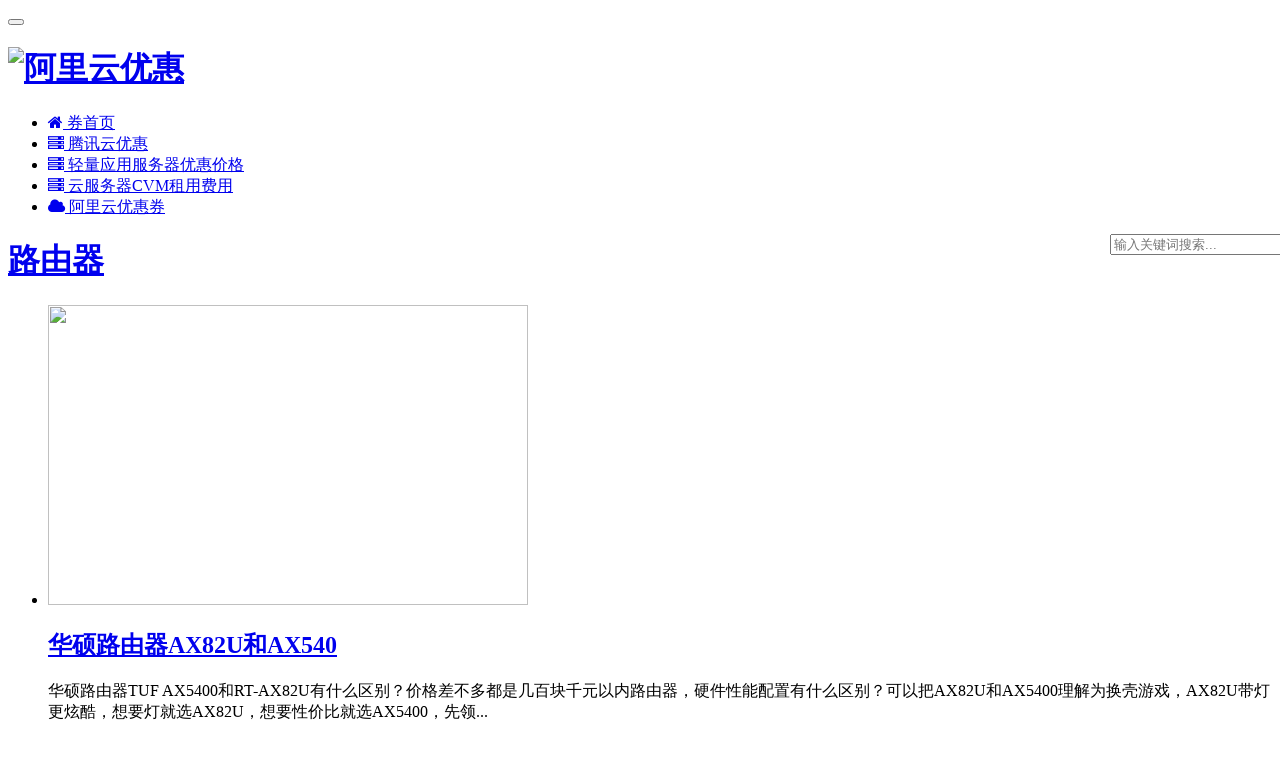

--- FILE ---
content_type: text/html; charset=UTF-8
request_url: https://www.xlqzgw.com/tag/%E5%AE%B6%E7%94%A8%E8%B7%AF%E7%94%B1%E5%99%A8
body_size: 6469
content:
<!DOCTYPE html>
<html lang="zh-CN">
<head><meta http-equiv="Content-Type" content="text/html; charset=UTF-8">
<meta http-equiv="X-UA-Compatible" content="IE=Edge,chrome=1">
<meta name="renderer" content="webkit">
<meta name="viewport" content="initial-scale=1.0,user-scalable=no,maximum-scale=1,width=device-width">
<meta name='robots' content='max-image-preview:large' />
<link rel='dns-prefetch' href='//www.xlqzgw.com' />
<link rel="alternate" type="application/rss+xml" title="先领券再购物 &raquo; 家用路由器标签Feed" href="https://www.xlqzgw.com/tag/%e5%ae%b6%e7%94%a8%e8%b7%af%e7%94%b1%e5%99%a8/feed" />
<script type="text/javascript">
window._wpemojiSettings = {"baseUrl":"https:\/\/s.w.org\/images\/core\/emoji\/14.0.0\/72x72\/","ext":".png","svgUrl":"https:\/\/s.w.org\/images\/core\/emoji\/14.0.0\/svg\/","svgExt":".svg","source":{"concatemoji":"https:\/\/www.xlqzgw.com\/wp-includes\/js\/wp-emoji-release.min.js?ver=6.1.9"}};
/*! This file is auto-generated */
!function(e,a,t){var n,r,o,i=a.createElement("canvas"),p=i.getContext&&i.getContext("2d");function s(e,t){var a=String.fromCharCode,e=(p.clearRect(0,0,i.width,i.height),p.fillText(a.apply(this,e),0,0),i.toDataURL());return p.clearRect(0,0,i.width,i.height),p.fillText(a.apply(this,t),0,0),e===i.toDataURL()}function c(e){var t=a.createElement("script");t.src=e,t.defer=t.type="text/javascript",a.getElementsByTagName("head")[0].appendChild(t)}for(o=Array("flag","emoji"),t.supports={everything:!0,everythingExceptFlag:!0},r=0;r<o.length;r++)t.supports[o[r]]=function(e){if(p&&p.fillText)switch(p.textBaseline="top",p.font="600 32px Arial",e){case"flag":return s([127987,65039,8205,9895,65039],[127987,65039,8203,9895,65039])?!1:!s([55356,56826,55356,56819],[55356,56826,8203,55356,56819])&&!s([55356,57332,56128,56423,56128,56418,56128,56421,56128,56430,56128,56423,56128,56447],[55356,57332,8203,56128,56423,8203,56128,56418,8203,56128,56421,8203,56128,56430,8203,56128,56423,8203,56128,56447]);case"emoji":return!s([129777,127995,8205,129778,127999],[129777,127995,8203,129778,127999])}return!1}(o[r]),t.supports.everything=t.supports.everything&&t.supports[o[r]],"flag"!==o[r]&&(t.supports.everythingExceptFlag=t.supports.everythingExceptFlag&&t.supports[o[r]]);t.supports.everythingExceptFlag=t.supports.everythingExceptFlag&&!t.supports.flag,t.DOMReady=!1,t.readyCallback=function(){t.DOMReady=!0},t.supports.everything||(n=function(){t.readyCallback()},a.addEventListener?(a.addEventListener("DOMContentLoaded",n,!1),e.addEventListener("load",n,!1)):(e.attachEvent("onload",n),a.attachEvent("onreadystatechange",function(){"complete"===a.readyState&&t.readyCallback()})),(e=t.source||{}).concatemoji?c(e.concatemoji):e.wpemoji&&e.twemoji&&(c(e.twemoji),c(e.wpemoji)))}(window,document,window._wpemojiSettings);
</script>
<style type="text/css">
img.wp-smiley,
img.emoji {
	display: inline !important;
	border: none !important;
	box-shadow: none !important;
	height: 1em !important;
	width: 1em !important;
	margin: 0 0.07em !important;
	vertical-align: -0.1em !important;
	background: none !important;
	padding: 0 !important;
}
</style>
	<link rel='stylesheet' id='wp-block-library-css' href='https://www.xlqzgw.com/wp-includes/css/dist/block-library/style.min.css?ver=6.1.9' type='text/css' media='all' />
<link rel='stylesheet' id='classic-theme-styles-css' href='https://www.xlqzgw.com/wp-includes/css/classic-themes.min.css?ver=1' type='text/css' media='all' />
<style id='global-styles-inline-css' type='text/css'>
body{--wp--preset--color--black: #000000;--wp--preset--color--cyan-bluish-gray: #abb8c3;--wp--preset--color--white: #ffffff;--wp--preset--color--pale-pink: #f78da7;--wp--preset--color--vivid-red: #cf2e2e;--wp--preset--color--luminous-vivid-orange: #ff6900;--wp--preset--color--luminous-vivid-amber: #fcb900;--wp--preset--color--light-green-cyan: #7bdcb5;--wp--preset--color--vivid-green-cyan: #00d084;--wp--preset--color--pale-cyan-blue: #8ed1fc;--wp--preset--color--vivid-cyan-blue: #0693e3;--wp--preset--color--vivid-purple: #9b51e0;--wp--preset--gradient--vivid-cyan-blue-to-vivid-purple: linear-gradient(135deg,rgba(6,147,227,1) 0%,rgb(155,81,224) 100%);--wp--preset--gradient--light-green-cyan-to-vivid-green-cyan: linear-gradient(135deg,rgb(122,220,180) 0%,rgb(0,208,130) 100%);--wp--preset--gradient--luminous-vivid-amber-to-luminous-vivid-orange: linear-gradient(135deg,rgba(252,185,0,1) 0%,rgba(255,105,0,1) 100%);--wp--preset--gradient--luminous-vivid-orange-to-vivid-red: linear-gradient(135deg,rgba(255,105,0,1) 0%,rgb(207,46,46) 100%);--wp--preset--gradient--very-light-gray-to-cyan-bluish-gray: linear-gradient(135deg,rgb(238,238,238) 0%,rgb(169,184,195) 100%);--wp--preset--gradient--cool-to-warm-spectrum: linear-gradient(135deg,rgb(74,234,220) 0%,rgb(151,120,209) 20%,rgb(207,42,186) 40%,rgb(238,44,130) 60%,rgb(251,105,98) 80%,rgb(254,248,76) 100%);--wp--preset--gradient--blush-light-purple: linear-gradient(135deg,rgb(255,206,236) 0%,rgb(152,150,240) 100%);--wp--preset--gradient--blush-bordeaux: linear-gradient(135deg,rgb(254,205,165) 0%,rgb(254,45,45) 50%,rgb(107,0,62) 100%);--wp--preset--gradient--luminous-dusk: linear-gradient(135deg,rgb(255,203,112) 0%,rgb(199,81,192) 50%,rgb(65,88,208) 100%);--wp--preset--gradient--pale-ocean: linear-gradient(135deg,rgb(255,245,203) 0%,rgb(182,227,212) 50%,rgb(51,167,181) 100%);--wp--preset--gradient--electric-grass: linear-gradient(135deg,rgb(202,248,128) 0%,rgb(113,206,126) 100%);--wp--preset--gradient--midnight: linear-gradient(135deg,rgb(2,3,129) 0%,rgb(40,116,252) 100%);--wp--preset--duotone--dark-grayscale: url('#wp-duotone-dark-grayscale');--wp--preset--duotone--grayscale: url('#wp-duotone-grayscale');--wp--preset--duotone--purple-yellow: url('#wp-duotone-purple-yellow');--wp--preset--duotone--blue-red: url('#wp-duotone-blue-red');--wp--preset--duotone--midnight: url('#wp-duotone-midnight');--wp--preset--duotone--magenta-yellow: url('#wp-duotone-magenta-yellow');--wp--preset--duotone--purple-green: url('#wp-duotone-purple-green');--wp--preset--duotone--blue-orange: url('#wp-duotone-blue-orange');--wp--preset--font-size--small: 13px;--wp--preset--font-size--medium: 20px;--wp--preset--font-size--large: 36px;--wp--preset--font-size--x-large: 42px;--wp--preset--spacing--20: 0.44rem;--wp--preset--spacing--30: 0.67rem;--wp--preset--spacing--40: 1rem;--wp--preset--spacing--50: 1.5rem;--wp--preset--spacing--60: 2.25rem;--wp--preset--spacing--70: 3.38rem;--wp--preset--spacing--80: 5.06rem;}:where(.is-layout-flex){gap: 0.5em;}body .is-layout-flow > .alignleft{float: left;margin-inline-start: 0;margin-inline-end: 2em;}body .is-layout-flow > .alignright{float: right;margin-inline-start: 2em;margin-inline-end: 0;}body .is-layout-flow > .aligncenter{margin-left: auto !important;margin-right: auto !important;}body .is-layout-constrained > .alignleft{float: left;margin-inline-start: 0;margin-inline-end: 2em;}body .is-layout-constrained > .alignright{float: right;margin-inline-start: 2em;margin-inline-end: 0;}body .is-layout-constrained > .aligncenter{margin-left: auto !important;margin-right: auto !important;}body .is-layout-constrained > :where(:not(.alignleft):not(.alignright):not(.alignfull)){max-width: var(--wp--style--global--content-size);margin-left: auto !important;margin-right: auto !important;}body .is-layout-constrained > .alignwide{max-width: var(--wp--style--global--wide-size);}body .is-layout-flex{display: flex;}body .is-layout-flex{flex-wrap: wrap;align-items: center;}body .is-layout-flex > *{margin: 0;}:where(.wp-block-columns.is-layout-flex){gap: 2em;}.has-black-color{color: var(--wp--preset--color--black) !important;}.has-cyan-bluish-gray-color{color: var(--wp--preset--color--cyan-bluish-gray) !important;}.has-white-color{color: var(--wp--preset--color--white) !important;}.has-pale-pink-color{color: var(--wp--preset--color--pale-pink) !important;}.has-vivid-red-color{color: var(--wp--preset--color--vivid-red) !important;}.has-luminous-vivid-orange-color{color: var(--wp--preset--color--luminous-vivid-orange) !important;}.has-luminous-vivid-amber-color{color: var(--wp--preset--color--luminous-vivid-amber) !important;}.has-light-green-cyan-color{color: var(--wp--preset--color--light-green-cyan) !important;}.has-vivid-green-cyan-color{color: var(--wp--preset--color--vivid-green-cyan) !important;}.has-pale-cyan-blue-color{color: var(--wp--preset--color--pale-cyan-blue) !important;}.has-vivid-cyan-blue-color{color: var(--wp--preset--color--vivid-cyan-blue) !important;}.has-vivid-purple-color{color: var(--wp--preset--color--vivid-purple) !important;}.has-black-background-color{background-color: var(--wp--preset--color--black) !important;}.has-cyan-bluish-gray-background-color{background-color: var(--wp--preset--color--cyan-bluish-gray) !important;}.has-white-background-color{background-color: var(--wp--preset--color--white) !important;}.has-pale-pink-background-color{background-color: var(--wp--preset--color--pale-pink) !important;}.has-vivid-red-background-color{background-color: var(--wp--preset--color--vivid-red) !important;}.has-luminous-vivid-orange-background-color{background-color: var(--wp--preset--color--luminous-vivid-orange) !important;}.has-luminous-vivid-amber-background-color{background-color: var(--wp--preset--color--luminous-vivid-amber) !important;}.has-light-green-cyan-background-color{background-color: var(--wp--preset--color--light-green-cyan) !important;}.has-vivid-green-cyan-background-color{background-color: var(--wp--preset--color--vivid-green-cyan) !important;}.has-pale-cyan-blue-background-color{background-color: var(--wp--preset--color--pale-cyan-blue) !important;}.has-vivid-cyan-blue-background-color{background-color: var(--wp--preset--color--vivid-cyan-blue) !important;}.has-vivid-purple-background-color{background-color: var(--wp--preset--color--vivid-purple) !important;}.has-black-border-color{border-color: var(--wp--preset--color--black) !important;}.has-cyan-bluish-gray-border-color{border-color: var(--wp--preset--color--cyan-bluish-gray) !important;}.has-white-border-color{border-color: var(--wp--preset--color--white) !important;}.has-pale-pink-border-color{border-color: var(--wp--preset--color--pale-pink) !important;}.has-vivid-red-border-color{border-color: var(--wp--preset--color--vivid-red) !important;}.has-luminous-vivid-orange-border-color{border-color: var(--wp--preset--color--luminous-vivid-orange) !important;}.has-luminous-vivid-amber-border-color{border-color: var(--wp--preset--color--luminous-vivid-amber) !important;}.has-light-green-cyan-border-color{border-color: var(--wp--preset--color--light-green-cyan) !important;}.has-vivid-green-cyan-border-color{border-color: var(--wp--preset--color--vivid-green-cyan) !important;}.has-pale-cyan-blue-border-color{border-color: var(--wp--preset--color--pale-cyan-blue) !important;}.has-vivid-cyan-blue-border-color{border-color: var(--wp--preset--color--vivid-cyan-blue) !important;}.has-vivid-purple-border-color{border-color: var(--wp--preset--color--vivid-purple) !important;}.has-vivid-cyan-blue-to-vivid-purple-gradient-background{background: var(--wp--preset--gradient--vivid-cyan-blue-to-vivid-purple) !important;}.has-light-green-cyan-to-vivid-green-cyan-gradient-background{background: var(--wp--preset--gradient--light-green-cyan-to-vivid-green-cyan) !important;}.has-luminous-vivid-amber-to-luminous-vivid-orange-gradient-background{background: var(--wp--preset--gradient--luminous-vivid-amber-to-luminous-vivid-orange) !important;}.has-luminous-vivid-orange-to-vivid-red-gradient-background{background: var(--wp--preset--gradient--luminous-vivid-orange-to-vivid-red) !important;}.has-very-light-gray-to-cyan-bluish-gray-gradient-background{background: var(--wp--preset--gradient--very-light-gray-to-cyan-bluish-gray) !important;}.has-cool-to-warm-spectrum-gradient-background{background: var(--wp--preset--gradient--cool-to-warm-spectrum) !important;}.has-blush-light-purple-gradient-background{background: var(--wp--preset--gradient--blush-light-purple) !important;}.has-blush-bordeaux-gradient-background{background: var(--wp--preset--gradient--blush-bordeaux) !important;}.has-luminous-dusk-gradient-background{background: var(--wp--preset--gradient--luminous-dusk) !important;}.has-pale-ocean-gradient-background{background: var(--wp--preset--gradient--pale-ocean) !important;}.has-electric-grass-gradient-background{background: var(--wp--preset--gradient--electric-grass) !important;}.has-midnight-gradient-background{background: var(--wp--preset--gradient--midnight) !important;}.has-small-font-size{font-size: var(--wp--preset--font-size--small) !important;}.has-medium-font-size{font-size: var(--wp--preset--font-size--medium) !important;}.has-large-font-size{font-size: var(--wp--preset--font-size--large) !important;}.has-x-large-font-size{font-size: var(--wp--preset--font-size--x-large) !important;}
.wp-block-navigation a:where(:not(.wp-element-button)){color: inherit;}
:where(.wp-block-columns.is-layout-flex){gap: 2em;}
.wp-block-pullquote{font-size: 1.5em;line-height: 1.6;}
</style>
<link rel='stylesheet' id='wp-pagenavi-css' href='https://www.xlqzgw.com/wp-content/plugins/wp-pagenavi/pagenavi-css.css?ver=2.70' type='text/css' media='all' />
<link rel="https://api.w.org/" href="https://www.xlqzgw.com/wp-json/" /><link rel="alternate" type="application/json" href="https://www.xlqzgw.com/wp-json/wp/v2/tags/835" /><link rel="EditURI" type="application/rsd+xml" title="RSD" href="https://www.xlqzgw.com/xmlrpc.php?rsd" />
<link rel="wlwmanifest" type="application/wlwmanifest+xml" href="https://www.xlqzgw.com/wp-includes/wlwmanifest.xml" />
<meta name="generator" content="WordPress 6.1.9" />
<title>家用路由器 | 先领券再购物</title> 
<meta name="description" content="" />
<meta name="keywords" content="" />
<link rel="stylesheet" type="text/css" href="https://www.xlqzgw.com/wp-content/themes/quan/style.css" />
<script type="text/javascript" src="https://www.xlqzgw.com/wp-content/themes/quan/images/jquery.min.js"></script>
<link rel='stylesheet' id='iconfontd-css'  href='https://cdn.bootcss.com/font-awesome/4.5.0/css/font-awesome.min.css' type='text/css' media='all' />
<meta name="applicable-device" content="pc,mobile">
<meta http-equiv="Cache-Control" content="no-transform">
<body class="home blog">
<header class="header">
<div class="container clearfix">
        <div class="navbar-header">
            <button type="button" class="navbar-toggle collapsed" data-toggle="collapse" data-target=".navbar-collapse">
                <span class="icon-bar icon-bar-1"></span>
                <span class="icon-bar icon-bar-2"></span>
                <span class="icon-bar icon-bar-3"></span>
            </button>
                        <h1 class="logo">
                <a href="https://www.xlqzgw.com/" rel="home"><img src="https://www.xlqzgw.com/wp-content/themes/quan/images/logo.png" alt="阿里云优惠"></a>
            </h1>
        </div>
<div class="collapse navbar-collapse">
<nav class="navbar-left primary-menu"><ul class="nav navbar-nav"><li class="menu-item active"><a href="https://www.xlqzgw.com/"><i class="fa fa-home"></i> 券首页</a></li>
<li class="menu-item"><a href="https://www.xlqzgw.com/tencent"><i class="fa fa-server"></i> 腾讯云优惠</a></li>
<li class="menu-item"><a href="https://www.xlqzgw.com/qingliang"><i class="fa fa-server"></i> 轻量应用服务器优惠价格</a></li>
<li class="menu-item"><a href="https://www.xlqzgw.com/cvm"><i class="fa fa-server"></i> 云服务器CVM租用费用</a></li>
<li class="menu-item"><a href="https://www.xlqzgw.com/aliyun"><i class="fa fa-cloud"></i> 阿里云优惠券</a></li>
</ul></nav>
<div class="navbar-action pull-right">
<form style="margin-right: -15px;" class="navbar-search" action="https://www.xlqzgw.com/" method="get" role="search">
<input type="text" name="s" class="navbar-search-input" autocomplete="off" placeholder="输入关键词搜索..." value="">
<a class="navbar-search-icon j-navbar-search" href="javascript:;"></a>
</form>
</div>
</div>
</div>
</header><div id="wrap" style="min-height: 552px;">    <div class="main container">
        <div class="content">
            <div class="sec-panel archive-list">
<div class="sec-panel-head"><h1><a href="https://www.xlqzgw.com/luyouqi" rel="category tag">路由器</a></h1></div>
<ul class="article-list">
    	   	
  <li class="item">
        <div class="item-img">
        <a class="item-img-inner" href="https://www.xlqzgw.com/2302.html" title="华硕路由器AX82U和AX5400有什么区别如何选择？" target="_blank"><img width="480" height="300" src="https://www.xlqzgw.com/wp-content/uploads/2021/10/AX5400.jpg" style="display: inline;"></a>
        </div>
        <div class="item-content">
        <h2 class="item-title"><a href="https://www.xlqzgw.com/2302.html" title="华硕路由器AX82U和AX5400有什么区别如何选择？" target="_blank">华硕路由器AX82U和AX540</a></h2>
        <div class="item-excerpt">
            <p>华硕路由器TUF AX5400和RT-AX82U有什么区别？价格差不多都是几百块千元以内路由器，硬件性能配置有什么区别？可以把AX82U和AX5400理解为换壳游戏，AX82U带灯更炫酷，想要灯就选AX82U，想要性价比就选AX5400，先领...</p>
        </div>
        <div class="item-meta">
            <span class="item-meta-li date">2021-10-14</span> <span><a href="https://www.xlqzgw.com/luyouqi" rel="category tag">路由器</a></span> <span class="item-meta-li views" title="阅读数"><i class="fa fa-eye"></i> 196 Views</span></div>
    </div>
</li>     
             </ul>
</div></div>
<aside class="sidebar">
<div class="widget widget_recent_entries"><h3 class="widget-title">腾讯云轻量服务器优惠价格</h3>
<ul>
<li><a href="https://www.xlqzgw.com/2573.html" title="腾讯云五年云服务器S5性能评测2核2G/2核4G/4核8G">腾讯云五年云服务器S5性能评测2核2G/2核4G/4核8G</a></li>
<li><a href="https://www.xlqzgw.com/2576.html" title="腾讯云轻量应用服务器三年优惠活动3年值得！">腾讯云轻量应用服务器三年优惠活动3年值得！</a></li>
<li><a href="https://www.xlqzgw.com/2581.html" title="腾讯云轻量应用服务器和云服务器有什么区别？全解析！">腾讯云轻量应用服务器和云服务器有什么区别？全解析！</a></li>
<li><a href="https://www.xlqzgw.com/2570.html" title="腾讯云4核8G轻量服务器12M带宽特价抓紧上车">腾讯云4核8G轻量服务器12M带宽特价抓紧上车</a></li>
<li><a href="https://www.xlqzgw.com/2566.html" title="腾讯云轻量服务器16核32G28M优惠及CPU带宽流量性能评测">腾讯云轻量服务器16核32G28M优惠及CPU带宽流量性能评测</a></li>
<li><a href="https://www.xlqzgw.com/2562.html" title="腾讯云2核4G5M轻量服务器优惠价格CPU性能测评（避坑指南）">腾讯云2核4G5M轻量服务器优惠价格CPU性能测评（避坑指南）</a></li>
<li><a href="https://www.xlqzgw.com/2558.html" title="腾讯云轻量8核16G18M服务器优惠价1668元15个月">腾讯云轻量8核16G18M服务器优惠价1668元15个月</a></li>
<li><a href="https://www.xlqzgw.com/2554.html" title="腾讯云轻量2核2G4M服务器优惠活动及CPU性能测评">腾讯云轻量2核2G4M服务器优惠活动及CPU性能测评</a></li>
<li><a href="https://www.xlqzgw.com/2551.html" title="腾讯云轻量2核2G3M服务器30元（慎入坑）">腾讯云轻量2核2G3M服务器30元（慎入坑）</a></li>
<li><a href="https://www.xlqzgw.com/2542.html" title="2023年腾讯云优惠券（代金券）领取入口共31张券">2023年腾讯云优惠券（代金券）领取入口共31张券</a></li>
</ul>
</div>

<div class="widget widget_text"><h3 class="widget-title">阿里云服务器优惠价格</h3>
<div class="textwidget"><ul>
<li>阿里云2核/2G/5M服务器优惠价58元/年</li>
<li>阿里云2核/4G/1M-10M服务器188元/年起</li>
<li>阿里云4核/8G/1M-10M报价346元/年起</li>
<li>阿里云8核/16G/1M-10M价格659元/年起</li>
<li>阿里云8核/32G/1M-10M价格925元/年起</li>
<li>阿里云8核/64G/1M-10M报价1179元/年起</li>
</ul>
<div class="brandgo" style="margin-bottom: 0;"><a class="brandgo" href="https://www.xlqzgw.com/url/aliyun/" target="_blank" rel="noopener">阿里云服务器优惠活动</a></div></div></div>

<div class="widget widget_text"><h3 class="widget-title">腾讯云服务器优惠价格</h3>
<div class="textwidget"><ul>
<li>轻量2核2G3M服务器30元/3个月</li>
<li>轻量2核2G4M服务器112元一年，408元3年</li>
<li>轻量2核4G5M服务器168元一年，628元3年</li>
<li>轻量4核8G12M服务器518元/15个月</li>
<li>轻量8核16G18M服务器1668元/15个月</li>
<li>轻量16核32G28M服务器3468元/15个月</li>
<li>云服务器CVM标准型S5五年2核2G配置1728元</li>
<li>云服务器CVM标准型S5五年2核4G配置3550元</li>
<li>云服务器CVM标准型S5五年4核8G配置6437元</li>
</ul>
<div class="brandgo" style="margin-bottom: 0;"><a class="brandgo" href="https://www.xlqzgw.com/url/tencent/" target="_blank" rel="noopener">腾讯云服务器优惠活动</a></div></div></div>

</aside></div>
</div>
<footer class="footer">
    <div class="container">
        <div class="clearfix">
<div class="footer-col footer-col-copy">
<ul class="footer-nav hidden-xs"><li class="menu-item current-menu-item current_page_item menu-item-12"><a href=""><i class="fa fa-home"></i> 券首页</a></li>
<li class="menu-item menu-item-45"><a href="https://www.xlqzgw.com/aliyun"><i class="fa fa-cloud"></i> 阿里云优惠券</a></li>
<li class="menu-item menu-item-45"><a href="https://www.xlqzgw.com/tencent"><i class="fa fa-cloud"></i> 腾讯云优惠券</a></li>
</ul>
<div class="copyright">
<p>Copyright © 2024 先领券再购物 <a href="https://www.xlqzgw.com/sitemap.xml" target="_blank" rel="noopener">sitemap</a></p>
</div>
</div>
        </div>
    </div>
</footer>

<div class="action" style="top:50%;">
            <div class="a-box contact">
            <div class="contact-wrap">
                <h3 class="contact-title">先领券再购物</h3>
<p>阿里云：<a href="https://www.aliyun.com/minisite/goods?userCode=r3yteowb" target="_blank" rel="noopener">阿里云2000元代金券</a></p>
<p>腾讯云：<a href="https://cloud.tencent.com/act/cps/redirect?redirect=1040&cps_key=38b75278ba66c442798625a2a46beb05&from=console" target="_blank" rel="noopener">腾讯云2860元代金券</a></p>
            </div>
        </div>
        <div class="a-box gotop" id="j-top" style="display: none;"></div>
</div>

<script type="text/javascript">
/* <![CDATA[ */
var _wpcom_js = {"webp":"","ajaxurl":"https:\/\/www.xlqzgw.com\/wp-admin\/admin-ajax.php","slide_speed":"5000"};
/* ]]> */
</script>
<script type="text/javascript" src="https://www.xlqzgw.com/wp-content/themes/quan/images/main.js"></script>
<div class="footer-bar">
<div class="fb-item">
<a href="https://www.aliyun.com/minisite/goods?userCode=r3yteowb" target="_blank">
<i class="fa fa-cloud"></i>
<span>阿里云</span>
</a>
</div>
<div class="fb-item">
<a href="https://cloud.tencent.com/act/cps/redirect?redirect=2446&cps_key=38b75278ba66c442798625a2a46beb05&from=console" target="_blank">
<i class="fa fa-qq"></i>
<span>腾讯云</span>
</a>
</div>
</div>
<script>
var _hmt = _hmt || [];
(function() {
  var hm = document.createElement("script");
  hm.src = "https://hm.baidu.com/hm.js?e5481a35a623f3b0225bfbbd1c710f19";
  var s = document.getElementsByTagName("script")[0]; 
  s.parentNode.insertBefore(hm, s);
})();
</script>
</body></html>